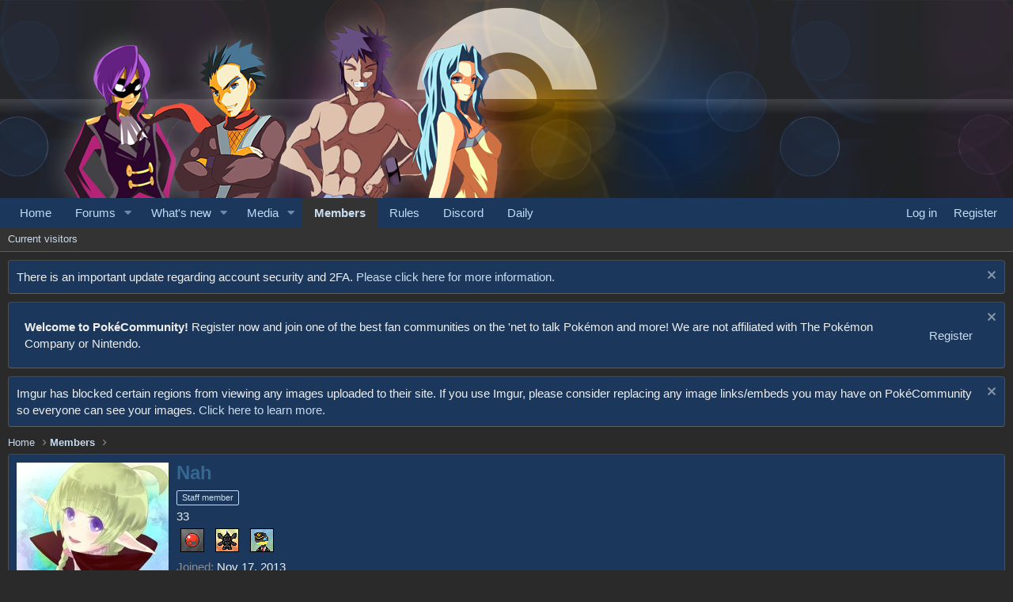

--- FILE ---
content_type: text/html; charset=utf-8
request_url: https://www.pokecommunity.com/members/nah.438994/
body_size: 13506
content:
<!DOCTYPE html>
<html id="XF" lang="en-US" dir="LTR"
	data-app="public"
	data-template="member_view"
	data-container-key=""
	data-content-key=""
	data-logged-in="false"
	data-cookie-prefix="xf_"
	data-csrf="1769236670,6d3175d2179d55b85831fbb7126fbb1c"
	class="has-no-js template-member_view"
	>
<head>
	<meta charset="utf-8" />
	<meta http-equiv="X-UA-Compatible" content="IE=Edge" />
	<meta name="viewport" content="width=device-width, initial-scale=1, viewport-fit=cover">

	
	
	

	
	<title>Nah</title>


	<link rel="manifest" href="/webmanifest.php">
	
		<meta name="theme-color" content="#1b385c" />
	

	<meta name="apple-mobile-web-app-title" content="PokeCommunity.com">
	
		<link rel="apple-touch-icon" href="https://data.pokecommunity.com/assets/logo/logo_192.png">
	

	
		<meta property="og:url" content="https://www.pokecommunity.com/members/nah.438994/" />
	
		<link rel="canonical" href="https://www.pokecommunity.com/members/nah.438994/" />
	
		
		<meta property="og:image" content="https://data.pokecommunity.com/avatars/o/438/438994.jpg?1765632435" />
		<meta property="twitter:image" content="https://data.pokecommunity.com/avatars/o/438/438994.jpg?1765632435" />
		<meta property="twitter:card" content="summary" />
	
	

	
		
	
	
	<meta property="og:site_name" content="The PokéCommunity Forums" />


	
	
		
	
	
	<meta property="og:type" content="website" />


	
	
		
	
	
	
		<meta property="og:title" content="Nah" />
		<meta property="twitter:title" content="Nah" />
	


	
	
	
	

	
	
		<script async src="/jc/gtm.js?_v=cf8fbdd0"></script>
	
	<script>
		window.dataLayer=window.dataLayer||[];function gtag(){dataLayer.push(arguments)}gtag("js",new Date);gtag('config','G-9S95WH3294',{'style_id':5,'user_properties': {
		
		'pwa':navigator.standalone||window.matchMedia('(display-mode: standalone), (display-mode: minimal-ui)').matches?1:0,
		},});
!function(b,c){"object"==typeof console&&"function"==typeof console.error&&(console.error_old=console.error,console.error=function(){console.error_old.apply(this,arguments);b.gtag("event","exception",{error_type:"console",error_message:arguments[0],fatal:!1})});b.onerror=function(a,d,e){b.gtag("event","exception",{error_type:"javascript",error_message:a,error_location:d,error_line_number:e,fatal:!1})};b.onload=function(){c.querySelectorAll("img").forEach(a=>{a.complete&&0===a.naturalWidth&&b.gtag("event",
"exception",{error_type:"image",error_message:"not_loaded",error_location:a.src,fatal:!1})})}}(window,document);
	</script>


	

	



	





	<link rel="stylesheet" href="/css.php?css=public%3Anormalize.css%2Cpublic%3Afa.css%2Cpublic%3Acore.less%2Cpublic%3Aapp.less&amp;s=5&amp;l=1&amp;d=1769207241&amp;k=ee7c6cab1eda687889a63fee6a8acc7fe003abdf" />

	

<link rel="stylesheet" href="/css.php?css=public%3Amember.less%2Cpublic%3Anotices.less%2Cpublic%3Aozzmodz_badges.less%2Cpublic%3Aozzmodz_badges_featured_badges.less%2Cpublic%3Aextra.less&amp;s=5&amp;l=1&amp;d=1769207241&amp;k=f3783c3b08203066a2c856e233577c26d634a23c" />



	
		<script src="/js/xf/preamble.min.js?_v=cf8fbdd0"></script>
	


	
	
</head>
<body data-template="member_view">

<div class="p-pageWrapper" id="top">





<a href="https://www.pokecommunity.com">
	<header class="p-header" id="header">
		<div class="p-header-inner">
			<div class="p-header-content">
				<div class="p-header-logo p-header-logo--image">
					<img src="/styles/pokecommunity/xenforo/childstyles/johtoelite/logo_with_wordmark-white.svg" srcset="" alt="The PokéCommunity Forums"
						 width="400" height="100" />
				</div>
				
			</div>
		</div>
	</header>
</a>





	<div class="p-navSticky p-navSticky--primary" data-xf-init="sticky-header">
		
	<nav class="p-nav">
		<div class="p-nav-inner">
			<button type="button" class="button--plain p-nav-menuTrigger button" data-xf-click="off-canvas" data-menu=".js-headerOffCanvasMenu" tabindex="0" aria-label="Menu"><span class="button-text">
				<i aria-hidden="true"></i>
			</span></button>

			<div class="p-nav-smallLogo">
				<a href="https://www.pokecommunity.com">
					<img src="/styles/pokecommunity/xenforo/childstyles/johtoelite/logo_with_wordmark-white.svg" srcset="" alt="The PokéCommunity Forums"
						width="400" height="100" />
				</a>
			</div>

			<div class="p-nav-scroller hScroller" data-xf-init="h-scroller" data-auto-scroll=".p-navEl.is-selected">
				<div class="hScroller-scroll">
					<ul class="p-nav-list js-offCanvasNavSource">
					
						<li>
							
	<div class="p-navEl " >
		

			
	
	<a href="https://www.pokecommunity.com"
		class="p-navEl-link "
		
		data-xf-key="1"
		data-nav-id="home">Home</a>


			

		
		
	</div>

						</li>
					
						<li>
							
	<div class="p-navEl " data-has-children="true">
		

			
	
	<a href="/"
		class="p-navEl-link p-navEl-link--splitMenu "
		
		
		data-nav-id="forums">Forums</a>


			<a data-xf-key="2"
				data-xf-click="menu"
				data-menu-pos-ref="< .p-navEl"
				class="p-navEl-splitTrigger"
				role="button"
				tabindex="0"
				aria-label="Toggle expanded"
				aria-expanded="false"
				aria-haspopup="true"></a>

		
		
			<div class="menu menu--structural" data-menu="menu" aria-hidden="true">
				<div class="menu-content">
					
						
	
	
	<a href="/whats-new/posts/"
		class="menu-linkRow u-indentDepth0 js-offCanvasCopy "
		
		
		data-nav-id="newPosts">New posts</a>

	

					
				</div>
			</div>
		
	</div>

						</li>
					
						<li>
							
	<div class="p-navEl " data-has-children="true">
		

			
	
	<a href="/whats-new/"
		class="p-navEl-link p-navEl-link--splitMenu "
		
		
		data-nav-id="whatsNew">What's new</a>


			<a data-xf-key="3"
				data-xf-click="menu"
				data-menu-pos-ref="< .p-navEl"
				class="p-navEl-splitTrigger"
				role="button"
				tabindex="0"
				aria-label="Toggle expanded"
				aria-expanded="false"
				aria-haspopup="true"></a>

		
		
			<div class="menu menu--structural" data-menu="menu" aria-hidden="true">
				<div class="menu-content">
					
						
	
	
	<a href="/whats-new/posts/"
		class="menu-linkRow u-indentDepth0 js-offCanvasCopy "
		 rel="nofollow"
		
		data-nav-id="whatsNewPosts">New posts</a>

	

					
						
	
	
	<a href="/whats-new/media/"
		class="menu-linkRow u-indentDepth0 js-offCanvasCopy "
		 rel="nofollow"
		
		data-nav-id="xfmgWhatsNewNewMedia">New media</a>

	

					
						
	
	
	<a href="/whats-new/media-comments/"
		class="menu-linkRow u-indentDepth0 js-offCanvasCopy "
		 rel="nofollow"
		
		data-nav-id="xfmgWhatsNewMediaComments">New media comments</a>

	

					
						
	
	
	<a href="/whats-new/latest-activity"
		class="menu-linkRow u-indentDepth0 js-offCanvasCopy "
		 rel="nofollow"
		
		data-nav-id="latestActivity">Latest activity</a>

	

					
				</div>
			</div>
		
	</div>

						</li>
					
						<li>
							
	<div class="p-navEl " data-has-children="true">
		

			
	
	<a href="/media/"
		class="p-navEl-link p-navEl-link--splitMenu "
		
		
		data-nav-id="xfmg">Media</a>


			<a data-xf-key="4"
				data-xf-click="menu"
				data-menu-pos-ref="< .p-navEl"
				class="p-navEl-splitTrigger"
				role="button"
				tabindex="0"
				aria-label="Toggle expanded"
				aria-expanded="false"
				aria-haspopup="true"></a>

		
		
			<div class="menu menu--structural" data-menu="menu" aria-hidden="true">
				<div class="menu-content">
					
						
	
	
	<a href="/whats-new/media/"
		class="menu-linkRow u-indentDepth0 js-offCanvasCopy "
		 rel="nofollow"
		
		data-nav-id="xfmgNewMedia">New media</a>

	

					
						
	
	
	<a href="/whats-new/media-comments/"
		class="menu-linkRow u-indentDepth0 js-offCanvasCopy "
		 rel="nofollow"
		
		data-nav-id="xfmgNewComments">New comments</a>

	

					
				</div>
			</div>
		
	</div>

						</li>
					
						<li>
							
	<div class="p-navEl is-selected" data-has-children="true">
		

			
	
	<a href="/members/"
		class="p-navEl-link p-navEl-link--splitMenu "
		
		
		data-nav-id="members">Members</a>


			<a data-xf-key="5"
				data-xf-click="menu"
				data-menu-pos-ref="< .p-navEl"
				class="p-navEl-splitTrigger"
				role="button"
				tabindex="0"
				aria-label="Toggle expanded"
				aria-expanded="false"
				aria-haspopup="true"></a>

		
		
			<div class="menu menu--structural" data-menu="menu" aria-hidden="true">
				<div class="menu-content">
					
						
	
	
	<a href="/online/"
		class="menu-linkRow u-indentDepth0 js-offCanvasCopy "
		
		
		data-nav-id="currentVisitors">Current visitors</a>

	

					
				</div>
			</div>
		
	</div>

						</li>
					
						<li>
							
	<div class="p-navEl " >
		

			
	
	<a href="https://www.pokecommunity.com/help/rules/"
		class="p-navEl-link "
		
		data-xf-key="6"
		data-nav-id="rules">Rules</a>


			

		
		
	</div>

						</li>
					
						<li>
							
	<div class="p-navEl " >
		

			
	
	<a href="https://discord.com/invite/pokecommunity"
		class="p-navEl-link "
		
		data-xf-key="7"
		data-nav-id="discord">Discord</a>


			

		
		
	</div>

						</li>
					
						<li>
							
	<div class="p-navEl " >
		

			
	
	<a href="https://daily.pokecommunity.com/"
		class="p-navEl-link "
		
		data-xf-key="8"
		data-nav-id="daily">Daily</a>


			

		
		
	</div>

						</li>
					
					</ul>
				</div>
			</div>

			<div class="p-nav-opposite">
				<div class="p-navgroup p-account p-navgroup--guest">
					
						<a href="/login/" class="p-navgroup-link p-navgroup-link--textual p-navgroup-link--logIn"
							data-xf-click="overlay" data-follow-redirects="on">
							<span class="p-navgroup-linkText">Log in</span>
						</a>
						
							<a href="/register/" class="p-navgroup-link p-navgroup-link--textual p-navgroup-link--register"
								data-xf-click="overlay" data-follow-redirects="on">
								<span class="p-navgroup-linkText">Register</span>
							</a>
						
					
				</div>

				<div class="p-navgroup p-discovery p-discovery--noSearch">
					<a href="/whats-new/"
						class="p-navgroup-link p-navgroup-link--iconic p-navgroup-link--whatsnew"
						aria-label="What&#039;s new"
						title="What&#039;s new">
						<i aria-hidden="true"></i>
						<span class="p-navgroup-linkText">What's new</span>
					</a>
					
					

					
				</div>
			</div>
		</div>
	</nav>

	</div>
	
	
		<div class="p-sectionLinks">
			<div class="p-sectionLinks-inner hScroller" data-xf-init="h-scroller">
				<div class="hScroller-scroll">
					<ul class="p-sectionLinks-list">
					
						<li>
							
	<div class="p-navEl " >
		

			
	
	<a href="/online/"
		class="p-navEl-link "
		
		data-xf-key="alt+1"
		data-nav-id="currentVisitors">Current visitors</a>


			

		
		
	</div>

						</li>
					
					</ul>
				</div>
			</div>
		</div>
	



<div class="offCanvasMenu offCanvasMenu--nav js-headerOffCanvasMenu" data-menu="menu" aria-hidden="true" data-ocm-builder="navigation">
	<div class="offCanvasMenu-backdrop" data-menu-close="true"></div>
	<div class="offCanvasMenu-content">
		<div class="offCanvasMenu-header">
			Menu
			<a class="offCanvasMenu-closer" data-menu-close="true" role="button" tabindex="0" aria-label="Close"></a>
		</div>
		
			<div class="p-offCanvasRegisterLink">
				<div class="offCanvasMenu-linkHolder">
					<a href="/login/" class="offCanvasMenu-link" data-xf-click="overlay" data-menu-close="true">
						Log in
					</a>
				</div>
				<hr class="offCanvasMenu-separator" />
				
					<div class="offCanvasMenu-linkHolder">
						<a href="/register/" class="offCanvasMenu-link" data-xf-click="overlay" data-menu-close="true">
							Register
						</a>
					</div>
					<hr class="offCanvasMenu-separator" />
				
			</div>
		
		<div class="js-offCanvasNavTarget"></div>
		<div class="offCanvasMenu-installBanner js-installPromptContainer" style="display: none;" data-xf-init="install-prompt">
			<div class="offCanvasMenu-installBanner-header">Install the app</div>
			<button type="button" class="js-installPromptButton button"><span class="button-text">Install</span></button>
			<template class="js-installTemplateIOS">
<script>gtag('event','tutorial_begin');</script>
				<div class="overlay-title">How to install the app on iOS</div>
				<div class="block-body">
					<div class="block-row">
						<p>
							Follow along with the video below to see how to install our site as a web app on your home screen.
						</p>
						<p style="text-align: center">
							<img src="/styles/default/xenforo/add_to_home.gif" width="222" height="480" />
						</p>
						<p>
							<small><strong>Note:</strong> this_feature_currently_requires_accessing_site_using_safari</small>
						</p>
					</div>
				</div>
			</template>
		</div>
	</div>
</div>

<div class="p-body">
	<div class="p-body-inner">
		<!--XF:EXTRA_OUTPUT-->

		
			
	
		
		
		

		<ul class="notices notices--block notices--isMulti js-notices"
			data-xf-init="notices"
			data-type="block"
			data-scroll-interval="6">

			
				
	<li class="notice js-notice notice--primary"
		data-notice-id="595"
		data-delay-duration="0"
		data-display-duration="0"
		data-auto-dismiss=""
		data-visibility="">

		
		<div class="notice-content">
			
				<a href="/account/dismiss-notice?notice_id=595" class="notice-dismiss js-noticeDismiss" data-xf-init="tooltip" title="Dismiss notice"></a>
			
			There is an important update regarding account security and 2FA. <a href="https://www.pokecommunity.com/threads/an-important-notice-regarding-account-security.537300/">Please click here for more information.</a>
		</div>
	</li>

			
				
	<li class="notice js-notice notice--primary"
		data-notice-id="522"
		data-delay-duration="0"
		data-display-duration="0"
		data-auto-dismiss=""
		data-visibility="">

		
		<div class="notice-content">
			
				<a href="/account/dismiss-notice?notice_id=522" class="notice-dismiss js-noticeDismiss" data-xf-init="tooltip" title="Dismiss notice"></a>
			
			<div class="notice-content" style="margin-right: 20px; display: flex; align-items: center;"><span class="notice-msg" style="flex: 1; display: inline-block; vertical-align: middle;"><strong>Welcome to PokéCommunity!</strong> Register now and join one of the best fan communities on the 'net to talk Pokémon and more! We are not affiliated with The Pokémon Company or Nintendo.</span> <div class="notice-btn" style="display: inline-block; margin-left: 10px;"><a href="https://www.pokecommunity.com/register/" class="btn btn-success">Register</a></div></div>
		</div>
	</li>

			
				
	<li class="notice js-notice notice--primary"
		data-notice-id="602"
		data-delay-duration="0"
		data-display-duration="0"
		data-auto-dismiss=""
		data-visibility="">

		
		<div class="notice-content">
			
				<a href="/account/dismiss-notice?notice_id=602" class="notice-dismiss js-noticeDismiss" data-xf-init="tooltip" title="Dismiss notice"></a>
			
			Imgur has blocked certain regions from viewing any images uploaded to their site. If you use Imgur, please consider replacing any image links/embeds you may have on PokéCommunity so everyone can see your images. <a href="https://www.pokecommunity.com/threads/regarding-imgur-restrictions.538376/">Click here to learn more.</a>
		</div>
	</li>

			
		</ul>
	

		

		

		  


		
	
		<ul class="p-breadcrumbs "
			itemscope itemtype="https://schema.org/BreadcrumbList">
		
			

			
			

			
				
				
	<li itemprop="itemListElement" itemscope itemtype="https://schema.org/ListItem">
		<a href="https://www.pokecommunity.com" itemprop="item">
			<span itemprop="name">Home</span>
		</a>
		<meta itemprop="position" content="1" />
	</li>

			

			
				
				
	<li itemprop="itemListElement" itemscope itemtype="https://schema.org/ListItem">
		<a href="/members/" itemprop="item">
			<span itemprop="name">Members</span>
		</a>
		<meta itemprop="position" content="2" />
	</li>

			
			

		
		</ul>
	

		  


		
	<noscript class="js-jsWarning"><div class="blockMessage blockMessage--important blockMessage--iconic u-noJsOnly">JavaScript is disabled. For a better experience, please enable JavaScript in your browser before proceeding.</div></noscript>

		
	<div class="blockMessage blockMessage--important blockMessage--iconic js-browserWarning" style="display: none">You are using an out of date browser. It  may not display this or other websites correctly.<br />You should upgrade or use an <a href="https://www.google.com/chrome/" target="_blank" rel="noopener">alternative browser</a>.</div>


		

		<div class="p-body-main  ">
			
			<div class="p-body-contentCol"></div>
			

			

			<div class="p-body-content">
				

	

		
		<div align="center">
		<div id="nn_lb1"></div>
		</div>

	

	

		
		<div align="center">
			<div id="nn_player"></div>
		</div>

	


				<div class="p-body-pageContent">



	




	
	
	
	
	
		
	
	
	


	
	
		
	
	
	


	
	
		
	
	
	


	







<div class="block">
	<div class="block-container">
		<div class="block-body">
			<div class="memberHeader ">
				
			<div class="memberProfileBanner memberHeader-main memberProfileBanner-u438994-l" data-toggle-class="memberHeader--withBanner"  >
					<div class="memberHeader-mainContent">
						<span class="memberHeader-avatar">
							<span class="avatarWrapper">
								<a href="https://data.pokecommunity.com/avatars/o/438/438994.jpg?1765632435" class="avatar avatar--l" data-user-id="438994">
			<img src="https://data.pokecommunity.com/avatars/l/438/438994.jpg?1765632435" srcset="https://data.pokecommunity.com/avatars/h/438/438994.jpg?1765632435 2x" alt="Nah" class="avatar-u438994-l" width="192" height="192" loading="lazy" /> 
		</a>
								
							</span>
						</span>
						<div class="memberHeader-content memberHeader-content--info">
						

						<h1 class="memberHeader-name">
							<span class="memberHeader-nameWrapper">
								<span class="username " dir="auto" data-user-id="438994"><span class="username--style162 username--staff username--moderator">Nah</span></span>
							</span>
		

							
						</h1>

						
							<div class="memberHeader-banners">
								<em class="userBanner userBanner--staff" dir="auto"><span class="userBanner-before"></span><strong>Staff member</strong><span class="userBanner-after"></span></em>
							</div>
						

						<div class="memberHeader-blurbContainer">
							<div class="memberHeader-blurb" dir="auto" >33</div>


	
	
	
	
		
		
			<div class="featuredBadges featuredBadges--member_view">
				
					
		
						
							
	
	
	
	
	

	
		
	
	
	
		<a href="/members/nah.438994/#badges" 
		   class="featuredBadge featuredBadge--56"
		   
		   data-xf-init="element-tooltip" 
		   data-element="| .tooltip-element">
			
	
	
	
	
	
	
	
		
		
			
				<img class="badgeIcon badgeIcon--56 badgeIcon--asset badgeIcon-context--featured-member_view" loading="lazy" src="https://data.pokecommunity.com/assets/ozzmodz_badges_badge/badge_cherish.png">
			
		
		
		
	
	

			
		<span class="tooltip-element">
			<b>Cherish Ball</b>
			
		</span>
	
		</a>
	

						
							
	
	
	
	
	

	
		
	
	
	
		<a href="/members/nah.438994/#badges" 
		   class="featuredBadge featuredBadge--47"
		   
		   data-xf-init="element-tooltip" 
		   data-element="| .tooltip-element">
			
	
	
	
	
	
	
	
		
		
			
				<img class="badgeIcon badgeIcon--47 badgeIcon--asset badgeIcon-context--featured-member_view" loading="lazy" src="https://data.pokecommunity.com/assets/ozzmodz_badges_badge/badge_zekrom.png">
			
		
		
		
	
	

			
		<span class="tooltip-element">
			<b>Zekrom</b>
			
		</span>
	
		</a>
	

						
							
	
	
	
	
	

	
		
	
	
	
		<a href="/members/nah.438994/#badges" 
		   class="featuredBadge featuredBadge--42"
		   
		   data-xf-init="element-tooltip" 
		   data-element="| .tooltip-element">
			
	
	
	
	
	
	
	
		
		
			
				<img class="badgeIcon badgeIcon--42 badgeIcon--asset badgeIcon-context--featured-member_view" loading="lazy" src="https://data.pokecommunity.com/assets/ozzmodz_badges_badge/general_general.png">
			
		
		
		
	
	

			
		<span class="tooltip-element">
			<b>Pokémon General General</b>
			
		</span>
	
		</a>
	

						
					

				
			</div>
		
	



							<div class="memberHeader-blurb">
								<dl class="pairs pairs--inline">
									<dt>Joined</dt>
									<dd><time  class="u-dt" dir="auto" datetime="2013-11-17T10:54:00-0500" data-time="1384703640" data-date-string="Nov 17, 2013" data-time-string="10:54 AM" title="Nov 17, 2013 at 10:54 AM">Nov 17, 2013</time></dd>
								</dl>
							</div>

							
								<div class="memberHeader-blurb">
									<dl class="pairs pairs--inline">
										<dt>Last seen</dt>
										<dd dir="auto">
											<time  class="u-dt" dir="auto" datetime="2026-01-23T18:06:43-0500" data-time="1769209603" data-date-string="Jan 23, 2026" data-time-string="6:06 PM" title="Jan 23, 2026 at 6:06 PM">Yesterday at 6:06 PM</time>
										</dd>
									</dl>
								</div>
							
						</div>
					</div>
					</div>
				</div>
		

				<div class="memberHeader-content">
					<div class="memberHeader-stats">
						<div class="pairJustifier">
							
	
	
	<dl class="pairs pairs--rows pairs--rows--centered fauxBlockLink">
		<dt>Messages</dt>
		<dd>
			<a href="/search/member?user_id=438994" class="fauxBlockLink-linkRow u-concealed">
				16,276
			</a>
		</dd>
	</dl>
	
	
	
		<dl class="pairs pairs--rows pairs--rows--centered menu-fauxLinkRow">
			<dt>Media</dt>
			<dd>
				<a href="/media/users/nah.438994/" class="menu-fauxLinkRow-linkRow u-concealed">
					5
				</a>
			</dd>
		</dl>
	


	
	<dl class="pairs pairs--rows pairs--rows--centered">
		<dt>Reaction score</dt>
		<dd>
			5,106
		</dd>
	</dl>
	
	
		<dl class="pairs pairs--rows pairs--rows--centered fauxBlockLink">
			<dt>Badges</dt>
			<dd>
				<a href="/members/nah.438994/badges" data-xf-click="overlay" class="fauxBlockLink-linkRow u-concealed">
					27
				</a>
				
			</dd>
		</dl>
	
	
	
	
	

						</div>
					</div>

					
				</div>

			</div>
		</div>
		<h2 class="block-tabHeader block-tabHeader--memberTabs tabs hScroller"
			data-xf-init="tabs h-scroller"
			data-panes=".js-memberTabPanes"
			data-state="replace"
			role="tablist">
			<span class="hScroller-scroll">
				
				

				
					
						<a href="/members/nah.438994/"
							class="tabs-tab is-active"
							role="tab"
							aria-controls="latest-activity">Latest activity</a>
					
				

				<a href="/members/nah.438994/recent-content"
					rel="nofollow"
					class="tabs-tab"
					id="recent-content"
					role="tab">Postings</a>

				


	<a href="/media/users/nah.438994/"
	   class="tabs-tab"
	   id="xfmgMedia"
	   role="tab">Media</a>



	<a href="/media/albums/users/nah.438994/"
	   class="tabs-tab"
	   id="xfmgAlbums"
	   role="tab">Albums</a>


				<a href="/members/nah.438994/about"
					class="tabs-tab"
					id="about"
					role="tab">About</a>

				
				


				
			</span>
		</h2>
	</div>
</div>



<ul class="tabPanes js-memberTabPanes">
	
	

	
		
			<li class="is-active" role="tabpanel" id="latest-activity">
				<div class="block">
					<div class="block-container">
						
							<ul class="block-body js-newsFeedTarget">
								
									
	<li class="block-row block-row--separated " data-author="Nah">
		
	<div class="contentRow">
		<span class="contentRow-figure">
			<a href="/members/nah.438994/" class="avatar avatar--s" data-user-id="438994" data-xf-init="member-tooltip">
			<img src="https://data.pokecommunity.com/avatars/s/438/438994.jpg?1765632435" srcset="https://data.pokecommunity.com/avatars/m/438/438994.jpg?1765632435 2x" alt="Nah" class="avatar-u438994-s" width="48" height="48" loading="lazy" /> 
		</a>
		</span>
		<div class="contentRow-main">
			<div class="contentRow-title">
	<a href="/members/nah.438994/" class="username " dir="auto" data-user-id="438994" data-xf-init="member-tooltip"><span class="username--staff username--moderator">Nah</span></a> replied to the thread <a href="/threads/what-are-your-gaming-goals-for-2026.540429/#post-10974059">What are your gaming goals for 2026?</a>.
</div>

<div class="contentRow-snippet">One specific thing I have in mind atm is to beat Frozen Outskirts in Dark Souls 2 for the first time. It&#039;s still the only thing in that...</div>


<div class="contentRow-minor"><time  class="u-dt" dir="auto" datetime="2026-01-22T10:00:31-0500" data-time="1769094031" data-date-string="Jan 22, 2026" data-time-string="10:00 AM" title="Jan 22, 2026 at 10:00 AM">Thursday at 10:00 AM</time></div>
		</div>
	</div>

	</li>

								
									
	<li class="block-row block-row--separated " data-author="Nah">
		
	<div class="contentRow">
		<span class="contentRow-figure">
			<a href="/members/nah.438994/" class="avatar avatar--s" data-user-id="438994" data-xf-init="member-tooltip">
			<img src="https://data.pokecommunity.com/avatars/s/438/438994.jpg?1765632435" srcset="https://data.pokecommunity.com/avatars/m/438/438994.jpg?1765632435 2x" alt="Nah" class="avatar-u438994-s" width="48" height="48" loading="lazy" /> 
		</a>
		</span>
		<div class="contentRow-main">
			<div class="contentRow-title">
	<a href="/members/nah.438994/" class="username " dir="auto" data-user-id="438994" data-xf-init="member-tooltip"><span class="username--staff username--moderator">Nah</span></a> replied to the thread <a href="/threads/crystals-battle-tower.540426/#post-10973815"><span class="label label--primary" dir="auto">2nd Gen</span><span class="label-append">&nbsp;</span>Crystal&#039;s Battle Tower</a>.
</div>

<div class="contentRow-snippet">I never tried it. I&#039;ve only played Crystal once so far via the VC re-release, and I have much less interest in the battle facilities...</div>


<div class="contentRow-minor"><time  class="u-dt" dir="auto" datetime="2026-01-20T13:02:55-0500" data-time="1768932175" data-date-string="Jan 20, 2026" data-time-string="1:02 PM" title="Jan 20, 2026 at 1:02 PM">Tuesday at 1:02 PM</time></div>
		</div>
	</div>

	</li>

								
									
	<li class="block-row block-row--separated " data-author="Nah">
		
	<div class="contentRow">
		<span class="contentRow-figure">
			<a href="/members/nah.438994/" class="avatar avatar--s" data-user-id="438994" data-xf-init="member-tooltip">
			<img src="https://data.pokecommunity.com/avatars/s/438/438994.jpg?1765632435" srcset="https://data.pokecommunity.com/avatars/m/438/438994.jpg?1765632435 2x" alt="Nah" class="avatar-u438994-s" width="48" height="48" loading="lazy" /> 
		</a>
		</span>
		<div class="contentRow-main">
			<div class="contentRow-title">
	<a href="/members/nah.438994/" class="username " dir="auto" data-user-id="438994" data-xf-init="member-tooltip"><span class="username--staff username--moderator">Nah</span></a> replied to the thread <a href="/threads/lets-see-something-random.536668/page-3#post-10973595">Let&#039;s see something random!</a>.
</div>

<div class="contentRow-snippet"></div>

	
	
		<ul class="listPlain listInline listInline--block">
			
				
					<li>
						<a href="/threads/lets-see-something-random.536668/page-3#post-10973595"><img src="https://data.pokecommunity.com/attachments/100/100909-d8ce0ae07f4a093c523210f55abba16f.jpg" alt="IV7UKTt.jpeg"
							width="150" height="150" loading="lazy"/></a>
					</li>
				
			
		</ul>
	



<div class="contentRow-minor"><time  class="u-dt" dir="auto" datetime="2026-01-18T16:47:16-0500" data-time="1768772836" data-date-string="Jan 18, 2026" data-time-string="4:47 PM" title="Jan 18, 2026 at 4:47 PM">Sunday at 4:47 PM</time></div>
		</div>
	</div>

	</li>

								
									
	<li class="block-row block-row--separated " data-author="Nah">
		
	<div class="contentRow">
		<span class="contentRow-figure">
			<a href="/members/nah.438994/" class="avatar avatar--s" data-user-id="438994" data-xf-init="member-tooltip">
			<img src="https://data.pokecommunity.com/avatars/s/438/438994.jpg?1765632435" srcset="https://data.pokecommunity.com/avatars/m/438/438994.jpg?1765632435 2x" alt="Nah" class="avatar-u438994-s" width="48" height="48" loading="lazy" /> 
		</a>
		</span>
		<div class="contentRow-main">
			
	<div class="contentRow-title">
		
			<a href="/members/nah.438994/" class="username " dir="auto" data-user-id="438994" data-xf-init="member-tooltip"><span class="username--staff username--moderator">Nah</span></a> reacted to <a href="/threads/seasonal-styles-voting-begins.540161/#post-10973400">VisionofMilotic's post</a> in the thread <a href="/threads/seasonal-styles-voting-begins.540161/"><span class="label label--skyBlue" dir="auto">Event:</span><span class="label-append">&nbsp;</span>Seasonal Styles: Voting begins!</a> with <span class="reaction reaction--medium has-reaction reaction--1" data-reaction-id="1"><i aria-hidden="true"></i><img src="[data-uri]" class="reaction-sprite js-reaction" alt="Like" title="Like" /> <span class="reaction-text js-reactionText"><bdi>Like</bdi></span></span>.
		
	</div>

	<div class="contentRow-snippet">Thank you for your entries guys! I liked all of the photos, and am happy to see that there were votes for each submissions. Good work...</div>

	<div class="contentRow-minor"><time  class="u-dt" dir="auto" datetime="2026-01-17T09:23:32-0500" data-time="1768659812" data-date-string="Jan 17, 2026" data-time-string="9:23 AM" title="Jan 17, 2026 at 9:23 AM">Jan 17, 2026</time></div>

		</div>
	</div>

	</li>

								
									
	<li class="block-row block-row--separated " data-author="Nah">
		
	<div class="contentRow">
		<span class="contentRow-figure">
			<a href="/members/nah.438994/" class="avatar avatar--s" data-user-id="438994" data-xf-init="member-tooltip">
			<img src="https://data.pokecommunity.com/avatars/s/438/438994.jpg?1765632435" srcset="https://data.pokecommunity.com/avatars/m/438/438994.jpg?1765632435 2x" alt="Nah" class="avatar-u438994-s" width="48" height="48" loading="lazy" /> 
		</a>
		</span>
		<div class="contentRow-main">
			<div class="contentRow-title">
	<a href="/members/nah.438994/" class="username " dir="auto" data-user-id="438994" data-xf-init="member-tooltip"><span class="username--staff username--moderator">Nah</span></a> replied to the thread <a href="/threads/which-games-have-you-replayed.540019/#post-10973205">Which games have you replayed?</a>.
</div>

<div class="contentRow-snippet">I&#039;ve replayed all the mainline Gen 1-7 stuff I have at least once. So that leaves at the moment Conquest, Mystery Dungeon DX, BDSP (if...</div>


<div class="contentRow-minor"><time  class="u-dt" dir="auto" datetime="2026-01-15T09:11:13-0500" data-time="1768486273" data-date-string="Jan 15, 2026" data-time-string="9:11 AM" title="Jan 15, 2026 at 9:11 AM">Jan 15, 2026</time></div>
		</div>
	</div>

	</li>

								
									
	<li class="block-row block-row--separated " data-author="Nah">
		
	<div class="contentRow">
		<span class="contentRow-figure">
			<a href="/members/nah.438994/" class="avatar avatar--s" data-user-id="438994" data-xf-init="member-tooltip">
			<img src="https://data.pokecommunity.com/avatars/s/438/438994.jpg?1765632435" srcset="https://data.pokecommunity.com/avatars/m/438/438994.jpg?1765632435 2x" alt="Nah" class="avatar-u438994-s" width="48" height="48" loading="lazy" /> 
		</a>
		</span>
		<div class="contentRow-main">
			
	<div class="contentRow-title">
		
			<a href="/members/nah.438994/" class="username " dir="auto" data-user-id="438994" data-xf-init="member-tooltip"><span class="username--staff username--moderator">Nah</span></a> reacted to <a href="/threads/po-tay-toes.540276/#post-10972648">VisionofMilotic's post</a> in the thread <a href="/threads/po-tay-toes.540276/">PO-TAY-TOES</a> with <span class="reaction reaction--medium has-reaction reaction--1" data-reaction-id="1"><i aria-hidden="true"></i><img src="[data-uri]" class="reaction-sprite js-reaction" alt="Like" title="Like" /> <span class="reaction-text js-reactionText"><bdi>Like</bdi></span></span>.
		
	</div>

	<div class="contentRow-snippet">This is one customizable root, they can be fried as latkes, eaten as a bag of potato chips, cut up into fries, mashed and whipped into a...</div>

	<div class="contentRow-minor"><time  class="u-dt" dir="auto" datetime="2026-01-11T08:57:34-0500" data-time="1768139854" data-date-string="Jan 11, 2026" data-time-string="8:57 AM" title="Jan 11, 2026 at 8:57 AM">Jan 11, 2026</time></div>

		</div>
	</div>

	</li>

								
									
	<li class="block-row block-row--separated " data-author="Nah">
		
	<div class="contentRow">
		<span class="contentRow-figure">
			<a href="/members/nah.438994/" class="avatar avatar--s" data-user-id="438994" data-xf-init="member-tooltip">
			<img src="https://data.pokecommunity.com/avatars/s/438/438994.jpg?1765632435" srcset="https://data.pokecommunity.com/avatars/m/438/438994.jpg?1765632435 2x" alt="Nah" class="avatar-u438994-s" width="48" height="48" loading="lazy" /> 
		</a>
		</span>
		<div class="contentRow-main">
			<div class="contentRow-title">
	<a href="/members/nah.438994/" class="username " dir="auto" data-user-id="438994" data-xf-init="member-tooltip"><span class="username--staff username--moderator">Nah</span></a> replied to the thread <a href="/threads/seasonal-styles-voting-begins.540161/#post-10972456"><span class="label label--skyBlue" dir="auto">Event:</span><span class="label-append">&nbsp;</span>Seasonal Styles: Voting begins!</a>.
</div>

<div class="contentRow-snippet">I put in a vote</div>


<div class="contentRow-minor"><time  class="u-dt" dir="auto" datetime="2026-01-10T09:15:37-0500" data-time="1768054537" data-date-string="Jan 10, 2026" data-time-string="9:15 AM" title="Jan 10, 2026 at 9:15 AM">Jan 10, 2026</time></div>
		</div>
	</div>

	</li>

								
									
	<li class="block-row block-row--separated " data-author="Nah">
		
	<div class="contentRow">
		<span class="contentRow-figure">
			<a href="/members/nah.438994/" class="avatar avatar--s" data-user-id="438994" data-xf-init="member-tooltip">
			<img src="https://data.pokecommunity.com/avatars/s/438/438994.jpg?1765632435" srcset="https://data.pokecommunity.com/avatars/m/438/438994.jpg?1765632435 2x" alt="Nah" class="avatar-u438994-s" width="48" height="48" loading="lazy" /> 
		</a>
		</span>
		<div class="contentRow-main">
			
	<div class="contentRow-title">
		
			<a href="/members/nah.438994/" class="username " dir="auto" data-user-id="438994" data-xf-init="member-tooltip"><span class="username--staff username--moderator">Nah</span></a> reacted to <a href="/threads/new-copy-of-pokemon-x.540110/#post-10972092">Phoria55's post</a> in the thread <a href="/threads/new-copy-of-pokemon-x.540110/"><span class="label label--primary" dir="auto">6th Gen</span><span class="label-append">&nbsp;</span>New copy of Pokemon X</a> with <span class="reaction reaction--medium has-reaction reaction--1" data-reaction-id="1"><i aria-hidden="true"></i><img src="[data-uri]" class="reaction-sprite js-reaction" alt="Like" title="Like" /> <span class="reaction-text js-reactionText"><bdi>Like</bdi></span></span>.
		
	</div>

	<div class="contentRow-snippet">I just got the copy of Pokemon X I ordered online, and I found this obviously hacked save on it lol.
I decided to wipe it, but it was...</div>

	<div class="contentRow-minor"><time  class="u-dt" dir="auto" datetime="2026-01-07T15:44:15-0500" data-time="1767818655" data-date-string="Jan 7, 2026" data-time-string="3:44 PM" title="Jan 7, 2026 at 3:44 PM">Jan 7, 2026</time></div>

		</div>
	</div>

	</li>

								
									
	<li class="block-row block-row--separated " data-author="Nah">
		
	<div class="contentRow">
		<span class="contentRow-figure">
			<a href="/members/nah.438994/" class="avatar avatar--s" data-user-id="438994" data-xf-init="member-tooltip">
			<img src="https://data.pokecommunity.com/avatars/s/438/438994.jpg?1765632435" srcset="https://data.pokecommunity.com/avatars/m/438/438994.jpg?1765632435 2x" alt="Nah" class="avatar-u438994-s" width="48" height="48" loading="lazy" /> 
		</a>
		</span>
		<div class="contentRow-main">
			<div class="contentRow-title">
	<a href="/members/nah.438994/" class="username " dir="auto" data-user-id="438994" data-xf-init="member-tooltip"><span class="username--staff username--moderator">Nah</span></a> replied to the thread <a href="/threads/memes-pokemon-legends-z-a-edition.526661/#post-10971819">Memes: Pokemon Legends Z-A Edition</a>.
</div>

<div class="contentRow-snippet"></div>

	
	
		<ul class="listPlain listInline listInline--block">
			
				
					<li>
						<a href="/threads/memes-pokemon-legends-z-a-edition.526661/#post-10971819"><img src="https://data.pokecommunity.com/attachments/100/100544-c67b88b6b945d37877f56ae73de4d2a6.jpg" alt="image (2).jpg"
							width="150" height="153" loading="lazy"/></a>
					</li>
				
			
		</ul>
	



<div class="contentRow-minor"><time  class="u-dt" dir="auto" datetime="2026-01-05T16:27:10-0500" data-time="1767648430" data-date-string="Jan 5, 2026" data-time-string="4:27 PM" title="Jan 5, 2026 at 4:27 PM">Jan 5, 2026</time></div>
		</div>
	</div>

	</li>

								
									
	<li class="block-row block-row--separated " data-author="Nah">
		
	<div class="contentRow">
		<span class="contentRow-figure">
			<a href="/members/nah.438994/" class="avatar avatar--s" data-user-id="438994" data-xf-init="member-tooltip">
			<img src="https://data.pokecommunity.com/avatars/s/438/438994.jpg?1765632435" srcset="https://data.pokecommunity.com/avatars/m/438/438994.jpg?1765632435 2x" alt="Nah" class="avatar-u438994-s" width="48" height="48" loading="lazy" /> 
		</a>
		</span>
		<div class="contentRow-main">
			
	<div class="contentRow-title">
		
			<a href="/members/nah.438994/" class="username " dir="auto" data-user-id="438994" data-xf-init="member-tooltip"><span class="username--staff username--moderator">Nah</span></a> reacted to <a href="/threads/basics-of-how-to-play-the-game-pok%C3%A9mon.540049/#post-10971574">Devalue's post</a> in the thread <a href="/threads/basics-of-how-to-play-the-game-pok%C3%A9mon.540049/">Basics of how to play the game Pokémon</a> with <span class="reaction reaction--medium has-reaction reaction--1" data-reaction-id="1"><i aria-hidden="true"></i><img src="[data-uri]" class="reaction-sprite js-reaction" alt="Like" title="Like" /> <span class="reaction-text js-reactionText"><bdi>Like</bdi></span></span>.
		
	</div>

	<div class="contentRow-snippet">Waves.  Welcome to the forum.  Is there any particular game you are interested in?

For older games (probably DS games and earlier)...</div>

	<div class="contentRow-minor"><time  class="u-dt" dir="auto" datetime="2026-01-04T09:11:15-0500" data-time="1767535875" data-date-string="Jan 4, 2026" data-time-string="9:11 AM" title="Jan 4, 2026 at 9:11 AM">Jan 4, 2026</time></div>

		</div>
	</div>

	</li>

								
									
	<li class="block-row block-row--separated " data-author="Nah">
		
	<div class="contentRow">
		<span class="contentRow-figure">
			<a href="/members/nah.438994/" class="avatar avatar--s" data-user-id="438994" data-xf-init="member-tooltip">
			<img src="https://data.pokecommunity.com/avatars/s/438/438994.jpg?1765632435" srcset="https://data.pokecommunity.com/avatars/m/438/438994.jpg?1765632435 2x" alt="Nah" class="avatar-u438994-s" width="48" height="48" loading="lazy" /> 
		</a>
		</span>
		<div class="contentRow-main">
			<div class="contentRow-title">
	<a href="/members/nah.438994/" class="username " dir="auto" data-user-id="438994" data-xf-init="member-tooltip"><span class="username--staff username--moderator">Nah</span></a> replied to the thread <a href="/threads/basics-of-how-to-play-the-game-pok%C3%A9mon.540049/#post-10971559">Basics of how to play the game Pokémon</a>.
</div>

<div class="contentRow-snippet">I really wouldn&#039;t recommend Smogon and Showdown to someone completely new to Pokemon, that&#039;s at a minimum for later after they&#039;ve...</div>


<div class="contentRow-minor"><time  class="u-dt" dir="auto" datetime="2026-01-03T17:49:20-0500" data-time="1767480560" data-date-string="Jan 3, 2026" data-time-string="5:49 PM" title="Jan 3, 2026 at 5:49 PM">Jan 3, 2026</time></div>
		</div>
	</div>

	</li>

								
									
	<li class="block-row block-row--separated " data-author="Nah">
		
	<div class="contentRow">
		<span class="contentRow-figure">
			<a href="/members/nah.438994/" class="avatar avatar--s" data-user-id="438994" data-xf-init="member-tooltip">
			<img src="https://data.pokecommunity.com/avatars/s/438/438994.jpg?1765632435" srcset="https://data.pokecommunity.com/avatars/m/438/438994.jpg?1765632435 2x" alt="Nah" class="avatar-u438994-s" width="48" height="48" loading="lazy" /> 
		</a>
		</span>
		<div class="contentRow-main">
			<div class="contentRow-title">
	<a href="/members/nah.438994/" class="username " dir="auto" data-user-id="438994" data-xf-init="member-tooltip"><span class="username--staff username--moderator">Nah</span></a> replied to the thread <a href="/threads/alders-team.540034/#post-10971497"><span class="label label--primary" dir="auto">5th Gen</span><span class="label-append">&nbsp;</span>Alders team</a>.
</div>

<div class="contentRow-snippet">Honestly I&#039;d just add Mega Volcarona because it&#039;s one of my favorite Pokemon and would love to see it get a mega or something</div>


<div class="contentRow-minor"><time  class="u-dt" dir="auto" datetime="2026-01-03T08:43:49-0500" data-time="1767447829" data-date-string="Jan 3, 2026" data-time-string="8:43 AM" title="Jan 3, 2026 at 8:43 AM">Jan 3, 2026</time></div>
		</div>
	</div>

	</li>

								
									
	<li class="block-row block-row--separated " data-author="Nah">
		
	<div class="contentRow">
		<span class="contentRow-figure">
			<a href="/members/nah.438994/" class="avatar avatar--s" data-user-id="438994" data-xf-init="member-tooltip">
			<img src="https://data.pokecommunity.com/avatars/s/438/438994.jpg?1765632435" srcset="https://data.pokecommunity.com/avatars/m/438/438994.jpg?1765632435 2x" alt="Nah" class="avatar-u438994-s" width="48" height="48" loading="lazy" /> 
		</a>
		</span>
		<div class="contentRow-main">
			<div class="contentRow-title">
	<a href="/members/nah.438994/" class="username " dir="auto" data-user-id="438994" data-xf-init="member-tooltip"><span class="username--staff username--moderator">Nah</span></a> replied to the thread <a href="/threads/2026-goals.540021/#post-10971395">2026 Goals</a>.
</div>

<div class="contentRow-snippet">-Take over the world
-Kill all billionaires
-Get a cat

just a really normal list of goals to have</div>


<div class="contentRow-minor"><time  class="u-dt" dir="auto" datetime="2026-01-02T17:27:30-0500" data-time="1767392850" data-date-string="Jan 2, 2026" data-time-string="5:27 PM" title="Jan 2, 2026 at 5:27 PM">Jan 2, 2026</time></div>
		</div>
	</div>

	</li>

								
									
	<li class="block-row block-row--separated " data-author="Nah">
		
	<div class="contentRow">
		<span class="contentRow-figure">
			<a href="/members/nah.438994/" class="avatar avatar--s" data-user-id="438994" data-xf-init="member-tooltip">
			<img src="https://data.pokecommunity.com/avatars/s/438/438994.jpg?1765632435" srcset="https://data.pokecommunity.com/avatars/m/438/438994.jpg?1765632435 2x" alt="Nah" class="avatar-u438994-s" width="48" height="48" loading="lazy" /> 
		</a>
		</span>
		<div class="contentRow-main">
			<div class="contentRow-title">
	<a href="/members/nah.438994/" class="username " dir="auto" data-user-id="438994" data-xf-init="member-tooltip"><span class="username--staff username--moderator">Nah</span></a> posted the thread <a href="/threads/games-youre-looking-forward-to-in-2026.540006/">games you&#039;re looking forward to in 2026</a> in <a href="/forums/video-games.27/">Video Games</a>.
</div>

<div class="contentRow-snippet">I made a thread like this a year ago, figured why not do it again for this year lol

So anyway, are there any games coming out in 2026...</div>


<div class="contentRow-minor"><time  class="u-dt" dir="auto" datetime="2026-01-01T18:45:03-0500" data-time="1767311103" data-date-string="Jan 1, 2026" data-time-string="6:45 PM" title="Jan 1, 2026 at 6:45 PM">Jan 1, 2026</time></div>
		</div>
	</div>

	</li>

								
									
	<li class="block-row block-row--separated " data-author="Nah">
		
	<div class="contentRow">
		<span class="contentRow-figure">
			<a href="/members/nah.438994/" class="avatar avatar--s" data-user-id="438994" data-xf-init="member-tooltip">
			<img src="https://data.pokecommunity.com/avatars/s/438/438994.jpg?1765632435" srcset="https://data.pokecommunity.com/avatars/m/438/438994.jpg?1765632435 2x" alt="Nah" class="avatar-u438994-s" width="48" height="48" loading="lazy" /> 
		</a>
		</span>
		<div class="contentRow-main">
			<div class="contentRow-title">
	<a href="/members/nah.438994/" class="username " dir="auto" data-user-id="438994" data-xf-init="member-tooltip"><span class="username--staff username--moderator">Nah</span></a> replied to the thread <a href="/threads/lets-see-something-random.536668/page-3#post-10971201">Let&#039;s see something random!</a>.
</div>

<div class="contentRow-snippet"></div>

	
	
		<ul class="listPlain listInline listInline--block">
			
				
					<li>
						<a href="/threads/lets-see-something-random.536668/page-3#post-10971201"><img src="https://data.pokecommunity.com/attachments/100/100394-fb8101730681860af9a9b702b7e9b9d0.jpg" alt="S3ukbOh.jpeg"
							width="157" height="150" loading="lazy"/></a>
					</li>
				
			
		</ul>
	



<div class="contentRow-minor"><time  class="u-dt" dir="auto" datetime="2026-01-01T10:21:58-0500" data-time="1767280918" data-date-string="Jan 1, 2026" data-time-string="10:21 AM" title="Jan 1, 2026 at 10:21 AM">Jan 1, 2026</time></div>
		</div>
	</div>

	</li>

								
							</ul>
							<div class="block-footer js-newsFeedLoadMore">
								<span class="block-footer-controls"><a href="/members/nah.438994/latest-activity?before_id=477701" class="button" data-xf-click="inserter" data-append=".js-newsFeedTarget" data-replace=".js-newsFeedLoadMore"><span class="button-text">
									Show older items
								</span></a></span>
							</div>
							
					</div>

					<div class="block-outer block-outer--after">
						<div class="block-outer-opposite">
							
						</div>
					</div>
				</div>
			</li>
		
	

	<li data-href="/members/nah.438994/recent-content" role="tabpanel" aria-labelledby="recent-content">
		<div class="blockMessage">Loading…</div>
	</li>

	


	<li data-href="/media/users/nah.438994/" role="tabpanel" aria-labelledby="xfmgMedia">
		<div class="blockMessage">Loading…</div>
	</li>



	<li data-href="/media/albums/users/nah.438994/" role="tabpanel" aria-labelledby="xfmgAlbums">
		<div class="blockMessage">Loading…</div>
	</li>


	<li data-href="/members/nah.438994/about" role="tabpanel" aria-labelledby="about">
		<div class="blockMessage">Loading…</div>
	</li>

	
	


	
</ul>

</div>
				
			</div>

			
		</div>

		
		
	
		<ul class="p-breadcrumbs p-breadcrumbs--bottom"
			itemscope itemtype="https://schema.org/BreadcrumbList">
		
			

			
			

			
				
				
	<li itemprop="itemListElement" itemscope itemtype="https://schema.org/ListItem">
		<a href="https://www.pokecommunity.com" itemprop="item">
			<span itemprop="name">Home</span>
		</a>
		<meta itemprop="position" content="1" />
	</li>

			

			
				
				
	<li itemprop="itemListElement" itemscope itemtype="https://schema.org/ListItem">
		<a href="/members/" itemprop="item">
			<span itemprop="name">Members</span>
		</a>
		<meta itemprop="position" content="2" />
	</li>

			
			

		
		</ul>
	

		
	</div>
</div>

<footer class="p-footer" id="footer">
	<div class="p-footer-inner">
		<div class="p-footer-custom">
	<div class="p-footer-columns">
		<div class="footer-column footer-column1">
			<img src="/styles/pokecommunity/xenforo/base_with_word_mark.svg" class="p-footer-logo">

			<ul>
				
				
					<li><a href="/misc/style" data-xf-click="overlay"
						   data-xf-init="tooltip" title="Style chooser" rel="nofollow">
						<i class="fa--xf far fa-paint-brush" aria-hidden="true"></i> The Johto Elite
						</a></li>
				
				
			</ul>
		</div>
		<div class="footer-column footer-column2">
			<h5 class="p-footer-title">
				About
			</h5>
			<ul>
				<li><a href="/help/aboutus">About</a></li>
				<li><a href="/help/rules/">Rules</a></li>
			</ul>
		</div>
		<div class="footer-column footer-column3">
			<h5 class="p-footer-title">
				Help
			</h5>
			<ul>
				<li><a href="/help/">Help</a></li>
				<li><a href="/members/?key=staff_members">Staff</a></li>
				<li><a href="/help/credits/">Credits</a></li>
				<li><a href="/misc/contact" data-xf-click="overlay">Contact us</a></li>
			</ul>
		</div>
		<div class="footer-column footer-column4">
			<h5 class="p-footer-title">
				Follow
			</h5>

			<ul>
				<li><a href="https://twitter.com/pokecommunity" target="_new">Twitter/X</a></li>
				<li><a href="https://bsky.app/profile/pokecommunity.com" target="_new">Bluesky</a></li>
				<li><a href="https://www.facebook.com/people/Pok%C3%A9Community/100083082171366/" target="_new">Facebook</a></li>
				<li><a href="https://www.instagram.com/thepokecommunity/?hl=en" target="_new">Instagram</a></li>
			</ul>
		</div>
		<div class="footer-column footer-column5">
			<h5 class="p-footer-title">
				Legal
			</h5>
			<ul>
				<li><a href="/help/privacypolicy/">Privacy policy</a></li>
				<li><a href="/help/cookies">Cookie usage</a></li>
				<li><a href="/help/servicesagreement">Services Agreement</a></li>
			</ul>
		</div>
	</div>
</div>

		

		
			<div class="p-footer-copyright">
			
				<a href="https://xenforo.com" class="u-concealed" dir="ltr" target="_blank" rel="sponsored noopener">Community platform by XenForo<sup>&reg;</sup> <span class="copyright">&copy; 2010-2024 XenForo Ltd.</span></a>
				Pokémon and all respective names are property of Nintendo. We are not affiliated with Nintendo or The Pokémon Company. | <a href="https://xentr.net/" class="u-concealed" dir="ltr" target="_blank">Xenforo Add-ons<span class="copyright"> &copy; by ©XenTR</span></a>
			
			</div>
		

		
	</div>
</footer>

</div> <!-- closing p-pageWrapper -->

<div class="u-bottomFixer js-bottomFixTarget">
	
	
</div>

<div class="u-navButtons js-navButtons" data-trigger-type="up">
	<a href="javascript:" class="button--scroll button"><span class="button-text"><i class="fa--xf far fa-arrow-left" aria-hidden="true"></i><span class="u-srOnly">Back</span></span></a>
</div>


	<div class="u-scrollButtons js-scrollButtons" data-trigger-type="up">
		<a href="#top" class="button--scroll button" data-xf-click="scroll-to"><span class="button-text"><i class="fa--xf far fa-arrow-up" aria-hidden="true"></i><span class="u-srOnly">Top</span></span></a>
		
	</div>



	<script src="https://ajax.googleapis.com/ajax/libs/jquery/3.5.1/jquery.min.js"></script><script>window.jQuery || document.write('<script src="/js/vendor/jquery/jquery-3.5.1.min.js?_v=cf8fbdd0"><\/script>')</script>
	<script src="/js/vendor/vendor-compiled.js?_v=cf8fbdd0"></script>
	<script src="/js/xf/core-compiled.js?_v=cf8fbdd0"></script>
	<script src="/js/xf/notice.min.js?_v=cf8fbdd0"></script>

	<script>
		jQuery.extend(true, XF.config, {
			// 
			userId: 0,
			enablePush: false,
			pushAppServerKey: 'BEGs-MNSvg5h-vXXgIE6s3NBxDDxRFEZF7ma7m9YfVqCI8nWGgu2v-afgfSWp1-rhuGIWKg8p14SCxlppdL2PSo',
			url: {
				fullBase: 'https://www.pokecommunity.com/',
				basePath: '/',
				css: '/css.php?css=__SENTINEL__&s=5&l=1&d=1769207241',
				keepAlive: '/login/keep-alive'
			},
			cookie: {
				path: '/',
				domain: '',
				prefix: 'xf_',
				secure: true,
				consentMode: 'disabled',
				consented: ["optional","_third_party"]
			},
			cacheKey: 'c15142f053104f07c087256057445944',
			csrf: '1769236670,6d3175d2179d55b85831fbb7126fbb1c',
			js: {"\/js\/xf\/notice.min.js?_v=cf8fbdd0":true},
			css: {"public:member.less":true,"public:notices.less":true,"public:ozzmodz_badges.less":true,"public:ozzmodz_badges_featured_badges.less":true,"public:extra.less":true},
			time: {
				now: 1769236670,
				today: 1769230800,
				todayDow: 6,
				tomorrow: 1769317200,
				yesterday: 1769144400,
				week: 1768712400
			},
			borderSizeFeature: '3px',
			fontAwesomeWeight: 'r',
			enableRtnProtect: true,
			
			enableFormSubmitSticky: true,
			uploadMaxFilesize: 20971520,
			allowedVideoExtensions: ["m4v","mov","mp4","mp4v","mpeg","mpg","ogv","webm"],
			allowedAudioExtensions: ["mp3","opus","ogg","wav"],
			shortcodeToEmoji: true,
			visitorCounts: {
				conversations_unread: '0',
				alerts_unviewed: '0',
				total_unread: '0',
				title_count: true,
				icon_indicator: true
			},
			jsState: {},
			publicMetadataLogoUrl: '',
			publicPushBadgeUrl: 'https://www.pokecommunity.com/styles/default/xenforo/bell.png'
		});

		jQuery.extend(XF.phrases, {
			// 
"svStandardLib_time.day": "{count} day",
"svStandardLib_time.days": "{count} days",
"svStandardLib_time.hour": "{count} hour",
"svStandardLib_time.hours": "{count} hours",
"svStandardLib_time.minute": "{count} minutes",
"svStandardLib_time.minutes": "{count} minutes",
"svStandardLib_time.month": "{count} month",
"svStandardLib_time.months": "{count} months",
"svStandardLib_time.second": "{count} second",
"svStandardLib_time.seconds": "{count} seconds",
"svStandardLib_time.week": "time.week",
"svStandardLib_time.weeks": "{count} weeks",
"svStandardLib_time.year": "{count} year",
"svStandardLib_time.years": "{count} years",
			date_x_at_time_y: "{date} at {time}",
			day_x_at_time_y:  "{day} at {time}",
			yesterday_at_x:   "Yesterday at {time}",
			x_minutes_ago:    "{minutes} minutes ago",
			one_minute_ago:   "1 minute ago",
			a_moment_ago:     "A moment ago",
			today_at_x:       "Today at {time}",
			in_a_moment:      "In a moment",
			in_a_minute:      "In a minute",
			in_x_minutes:     "In {minutes} minutes",
			later_today_at_x: "Later today at {time}",
			tomorrow_at_x:    "Tomorrow at {time}",

			day0: "Sunday",
			day1: "Monday",
			day2: "Tuesday",
			day3: "Wednesday",
			day4: "Thursday",
			day5: "Friday",
			day6: "Saturday",

			dayShort0: "Sun",
			dayShort1: "Mon",
			dayShort2: "Tue",
			dayShort3: "Wed",
			dayShort4: "Thu",
			dayShort5: "Fri",
			dayShort6: "Sat",

			month0: "January",
			month1: "February",
			month2: "March",
			month3: "April",
			month4: "May",
			month5: "June",
			month6: "July",
			month7: "August",
			month8: "September",
			month9: "October",
			month10: "November",
			month11: "December",

			active_user_changed_reload_page: "The active user has changed. Reload the page for the latest version.",
			server_did_not_respond_in_time_try_again: "The server did not respond in time. Please try again.",
			oops_we_ran_into_some_problems: "Oops! We ran into some problems.",
			oops_we_ran_into_some_problems_more_details_console: "Oops! We ran into some problems. Please try again later. More error details may be in the browser console.",
			file_too_large_to_upload: "The file is too large to be uploaded.",
			uploaded_file_is_too_large_for_server_to_process: "The uploaded file is too large for the server to process.",
			files_being_uploaded_are_you_sure: "Files are still being uploaded. Are you sure you want to submit this form?",
			attach: "Attach files",
			rich_text_box: "Rich text box",
			close: "Close",
			link_copied_to_clipboard: "Link copied to clipboard.",
			text_copied_to_clipboard: "Text copied to clipboard.",
			loading: "Loading…",
			you_have_exceeded_maximum_number_of_selectable_items: "You have exceeded the maximum number of selectable items.",

			processing: "Processing",
			'processing...': "Processing…",

			showing_x_of_y_items: "Showing {count} of {total} items",
			showing_all_items: "Showing all items",
			no_items_to_display: "No items to display",

			number_button_up: "Increase",
			number_button_down: "Decrease",

			push_enable_notification_title: "Push notifications enabled successfully at The PokéCommunity Forums",
			push_enable_notification_body: "Thank you for enabling push notifications!",

			pull_down_to_refresh: "Pull down to refresh",
			release_to_refresh: "Release to refresh",
			refreshing: "Refreshing…"
		});
	
window.addEventListener('DOMContentLoaded',()=>{
				$(document).on("xf:reinit",(c,a)=>{if(a&&typeof(a)==='object'&&Object.prototype.toString.call(a)==='[object Object]'){for(const i of a){if(typeof(i.querySelectorAll)==='function'){i.querySelectorAll(".overlay[data-url]").forEach(b=>{gtag("event","page_view",{page_title:b.querySelector(".overlay-title").textContent,page_location:b.getAttribute("data-url")})});break;}}}})
			});document.querySelectorAll(".file-preview").forEach(filePreview=>{filePreview.addEventListener("click",()=>{gtag('event','file_download',{link_url:(new URL(filePreview.getAttribute("href"),window.location.origin)).href, file_name:filePreview.parentNode.querySelector('.file-name').textContent});});});document.querySelectorAll('.shareButtons-button').forEach(shareButton=>{shareButton.addEventListener('click',()=>{gtag('event','share',{method:shareButton.getAttribute('class').match(/.*shareButtons-button--(.*?)$|\s/)[1]});});});document.querySelectorAll('.bookmarkLink:not(.is-bookmarked)').forEach(bookmarkLink=>{bookmarkLink.addEventListener('click',()=>{gtag('event','bookmark');});});document.querySelectorAll(".js-installPromptButton").forEach(a=>{a.addEventListener("click",()=>{gtag("event","app_install_prompt")})});window.addEventListener("appinstalled",()=>{gtag("event","app_install")});XF.PWA&&XF.PWA.isRunning()&&document.addEventListener("visibilitychange",()=>{"visible"===document.visibilityState&&gtag("event","app_open")});
</script>

	<form style="display:none" hidden="hidden">
		<input type="text" name="_xfClientLoadTime" value="" id="_xfClientLoadTime" title="_xfClientLoadTime" tabindex="-1" />
	</form>

	





	<script type="application/ld+json">
		{
    "@context": "https://schema.org",
    "@type": "ProfilePage",
    "url": "https://www.pokecommunity.com/members/nah.438994/",
    "dateCreated": "2013-11-17T15:54:00+00:00",
    "mainEntity": {
        "@type": "Person",
        "@id": "https://www.pokecommunity.com/members/nah.438994/",
        "name": "Nah",
        "identifier": 438994,
        "url": "https://www.pokecommunity.com/members/nah.438994/",
        "image": "https://data.pokecommunity.com/avatars/o/438/438994.jpg?1765632435",
        "agentInteractionStatistic": [
            {
                "@type": "InteractionCounter",
                "interactionType": "https://schema.org/FollowAction",
                "userInteractionCount": 87
            },
            {
                "@type": "InteractionCounter",
                "interactionType": "https://schema.org/WriteAction",
                "userInteractionCount": 16276
            }
        ],
        "interactionStatistic": [
            {
                "@type": "InteractionCounter",
                "interactionType": "https://schema.org/LikeAction",
                "userInteractionCount": 5106
            },
            {
                "@type": "InteractionCounter",
                "interactionType": "https://schema.org/FollowAction",
                "userInteractionCount": 92
            }
        ]
    },
    "publisher": {
        "@type": "Organization",
        "name": "The Pok\u00e9Community Forums",
        "alternateName": "PokeCommunity.com",
        "description": "This is a Pok\u00e9mon forum for Pok\u00e9mon fans all over the world. Discussions include games, trading card game, strategies, TV series, movies, role play, fan fiction, and trivia",
        "url": "https://www.pokecommunity.com"
    }
}
	</script>



<script>(function(){function c(){var b=a.contentDocument||a.contentWindow.document;if(b){var d=b.createElement('script');d.innerHTML="window.__CF$cv$params={r:'9c2d86462c3a227c',t:'MTc2OTIzNjY3MA=='};var a=document.createElement('script');a.src='/cdn-cgi/challenge-platform/scripts/jsd/main.js';document.getElementsByTagName('head')[0].appendChild(a);";b.getElementsByTagName('head')[0].appendChild(d)}}if(document.body){var a=document.createElement('iframe');a.height=1;a.width=1;a.style.position='absolute';a.style.top=0;a.style.left=0;a.style.border='none';a.style.visibility='hidden';document.body.appendChild(a);if('loading'!==document.readyState)c();else if(window.addEventListener)document.addEventListener('DOMContentLoaded',c);else{var e=document.onreadystatechange||function(){};document.onreadystatechange=function(b){e(b);'loading'!==document.readyState&&(document.onreadystatechange=e,c())}}}})();</script></body>
</html>













<script>
document.addEventListener("DOMContentLoaded", () => {
    if (!location.href.includes("threads")) return;

//define what active lots there are
    const activeLots = [];

    // Dynamic in-content ad units for post pages
    const posts = document.getElementsByClassName("js-post");

    Array.from(posts).forEach((post, index) => {
        if ((index + 1) % 2 !== 0) return; // skip odd posts

        const id = `nn_bbpost_${(index + 1) / 2}`;


        const autoBB = document.createElement("div");
        autoBB.id = id;
        autoBB.style.cssText = 'width:100%; text-align:center;';
        // inject div
        post.insertAdjacentElement("afterend", autoBB);

        activeLots.push({
            adUnit: "BB_Incontent2",
            placement: id
        });
    });

    // Static ad units
    activeLots.push(
        { adUnit: "LB1", placement: "nn_lb1" },
        { adUnit: "LB_Sticky", placement: "nn_lb_sticky" },
        { adUnit: "pokecommunitycom_-_Instream_-_Nova1", placement: "nn_player" }
    );

    // Assign all units to pub config
    window.snigelPubConf = {
        adengine: {
            activeLots
        }
    };
});
</script>



	
	<script data-cfasync="false" type="text/javascript">

  window.snigelPubConf = {

    "adengine": {

      "activeAdUnits": ["BB_Incontent1", "BB_Incontent2", "LB1", "LB_Sticky", "Mobile_LB1", "Mobile_LB_Sticky", "pokecommunitycom_-_Instream_-_Nova1"]

    }

  }

</script>
<script async data-cfasync="false" src="https://cdn.snigelweb.com/adengine/pokecommunity.com/loader.js" type="text/javascript"></script>


